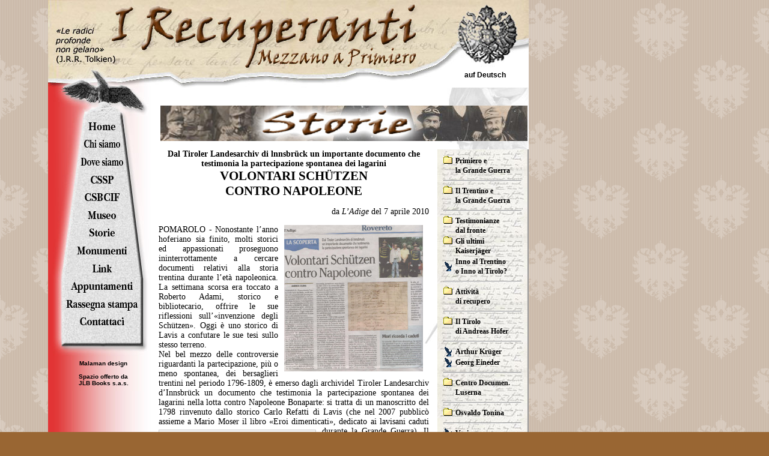

--- FILE ---
content_type: text/html; charset=UTF-8
request_url: http://recuperanti.it/h_pomarolo_61.php
body_size: 6244
content:
<!DOCTYPE html PUBLIC "-//W3C//DTD XHTML 1.0 Transitional//EN" "http://www.w3.org/TR/xhtml1/DTD/xhtml1-transitional.dtd">
<html xmlns="http://www.w3.org/1999/xhtml"><!-- InstanceBegin template="/Templates/storie.dwt" codeOutsideHTMLIsLocked="false" -->
<head>
<meta http-equiv="Content-Type" content="text/html; charset=iso-8859-1" />
<meta http-equiv="Content-Language" content="it" />
	<meta name="Owner" content="Marco Depaoli" /> 
	<meta name="Author" content="Marco Depaoli" />  
	<meta name="Copyright" content="I Recuperanti" />
<!-- InstanceBeginEditable name="doctitle" -->
<title>I RECUPERANTI - Sli Sch&uuml;tzen di Pomarolo</title>

	<link href="css/dida_sr-auto-caption-css-1.0.css" rel="stylesheet" type="text/css" />
	<script type="text/javascript" src="css/dida_mootools-1.2.js"></script>
	<script type="text/javascript" src="css/dida_sr-auto-caption-1.0.js"></script>

	<link rel="stylesheet" type="text/css" href="css/TreeMenu.css" />
	<script type="text/javascript" src="css/TreeMenu.js"></script>

<!-- InstanceEndEditable -->
<meta name="keywords" content="Recuperanti, Sch�tzen, Mezzano, Centro Studi Storici Primiero, Tirolo, Malga Ces, Sacro Cuore Ges�, Brunet, Trento, Welschtirol, Andreas Hofer, Beato Carlo I Feltre, Kaiserj�ger, Alpini" />
<script type="text/JavaScript" src="css/rollover.css"></script>
<link href="sty.css" rel="stylesheet" type="text/css" />
<link rel="shortcut icon" href="favicon.ico" > 
</link><!-- InstanceBeginEditable name="head" --><!-- InstanceEndEditable -->
</head>

<body oncopy="alert('Ricordati di citare la fonte. Grazie')">

<div id="aufd"><a href="index_d.html" tabindex="10" title="Auf Deutsch" target="_self">auf Deutsch</a> </div>


<div id="container">
  <div id="testata"><font size=1 color="beige">&nbsp;</font></div>
<div id="basso"><a name="top" id="top"></a>
<!-- parte sinistra -->
  <div id="bgsinistra">
    <div id="monumento">
      <div id="m01"><img src="homestuck/menu01.jpg" alt="aquila" width="184" height="51" /></div>
      <div id="m02"><a href="index.html" onmouseout="MM_swapImgRestore()" onmouseover="MM_swapImage('imghome','','homestuck/menu02r.jpg',1)"><img src="homestuck/menu02.jpg" alt="Home" name="imghome" width="184" height="28" border="0" id="imghome" /></a></div>
      <div id="m03"><a href="chisiamo.html" onmouseout="MM_swapImgRestore()" onmouseover="MM_swapImage('imgchi','','homestuck/menu03r.jpg',1)"><img src="homestuck/menu03.jpg" alt="Chi siamo" name="imgchi" width="184" height="30" border="0" id="imgchi" /></a></div>
      <div id="m04"><a href="dovesiamo.html" onmouseout="MM_swapImgRestore()" onmouseover="MM_swapImage('imgdove','','homestuck/menu04r.jpg',1)"><img src="homestuck/menu04.jpg" alt="Dove siamo" name="imgdove" width="184" height="28" border="0" id="imgdove" /></a></div>
      <div id="m05"><a href="cssp.html" onmouseout="MM_swapImgRestore()" onmouseover="MM_swapImage('imgcssp','','homestuck/menu05r.jpg',1)"><img src="homestuck/menu05.jpg" alt="Centro Studi Storici Primiero" name="imgcssp" width="184" height="30" border="0" id="imgcssp" /></a></div>
      <div id="m06"><a href="csbcif.html" onmouseout="MM_swapImgRestore()" onmouseover="MM_swapImage('imgcsbc','','homestuck/menu06r.jpg',1)"><img src="homestuck/menu06.jpg" alt="Museo" name="imgcsbc" width="184" height="31" border="0" id="imgcsbc" /></a></div>
      <div id="m07"><a href="museo.php" onmouseout="MM_swapImgRestore()" onmouseover="MM_swapImage('imgmus','','homestuck/menu07r.jpg',1)"><img src="homestuck/menu07.jpg" alt="Storie" name="imgmus" width="184" height="30" border="0" id="imgmus" /></a></div>
      <div id="m08"><a href="storie.php" onmouseout="MM_swapImgRestore()" onmouseover="MM_swapImage('imgst','','homestuck/menu08r.jpg',1)"><img src="homestuck/menu08.jpg" alt="Monumenti" name="imgst" width="184" height="30" border="0" id="imgst" /></a></div>
      <div id="m09"><a href="monumenti.html" onmouseout="MM_swapImgRestore()" onmouseover="MM_swapImage('imgmon','','homestuck/menu09r.jpg',1)"><img src="homestuck/menu09.jpg" alt="Link" name="imgmon" width="184" height="28" border="0" id="imgmon" /></a></div>
      <div id="m10"><a href="link.html" onmouseout="MM_swapImgRestore()" onmouseover="MM_swapImage('imglk','','homestuck/menu10r.jpg',1)"><img src="homestuck/menu10.jpg" alt="Appuntamenti" name="imglk" width="184" height="32" border="0" id="imglk" /></a></div>
      <div id="m11"><a href="appuntamenti.html" onmouseout="MM_swapImgRestore()" onmouseover="MM_swapImage('imgapp','','homestuck/menu11r.jpg',1)"><img src="homestuck/menu11.jpg" alt="Rassegna stampa" name="imgapp" width="184" height="30" border="0" id="imgapp" /></a></div>
      <div id="m12"><a href="rassst.html" onmouseout="MM_swapImgRestore()" onmouseover="MM_swapImage('imgrs','','homestuck/menu12r.jpg',1)"><img src="homestuck/menu12.jpg" alt="Contattaci - Forum" name="imgrs" width="184" height="27" border="0" id="imgrs" /></a></div>
      <div id="m13"><a href="contattaci.html" onmouseout="MM_swapImgRestore()" onmouseover="MM_swapImage('imgcn','','homestuck/menu13r.jpg',1)"><img src="homestuck/menu13.jpg" alt="Contattaci - Forum" name="imgcn" width="184" height="79" id="imgcn" /></a></div>
    </div>
    <div id="credit">
	<a href="http://www.webalice.it/malaman79" target="_blank">Malaman design</a><br />
	<br />
	Spazio offerto da <br />
	<a href="http://www.logos.tn.it/" target="_blank">JLB Books s.a.s.</a><br />
<br />&nbsp;
</div>
  </div>
<!-- parte destra -->

<div id="destra">
<p style="text-align:center"><br />
<img src="bild/bn_storie.jpg" alt="Storie" width="611" height="59" align="middle" />  </p>
  <!-- InstanceBeginEditable name="EditRegion2" -->
  <div id="contenutodx">
    <h4  style="text-align:center; margin:0">Dal Tiroler Landesarchiv di  lnnsbr&uuml;ck un importante documento che testimonia la partecipazione spontanea  dei lagarini</h4>
    <h2 style="text-transform:uppercase;text-align:center; margin:0">Volontari Sch&Uuml;tzen<br />
        contro Napoleone </h2>
    <p style="text-align:right; margin:10">da <em><a href="http://www.ladige.it/" target="_blank">L&rsquo;Adige </a></em> del 7 aprile 2010</p>
    <p style="text-align:justify"><img src="bild/articoli/100407_adige_lavis.jpg" alt="manoscritto Pomarolo" width="231" height="244" border="0" hspace="10" align="right" />POMAROLO - Nonostante l&rsquo;anno hoferiano sia  finito, molti storici ed appassionati proseguono ininterrottamente a cercare documenti  relativi alla storia trentina durante l&rsquo;et&agrave; napoleonica. La settimana scorsa  era toccato a Roberto Adami, storico e bibliotecario, offrire le sue  riflessioni sull&rsquo;&laquo;invenzione degli Sch&uuml;tzen&raquo;. Oggi &egrave; uno storico di Lavis a confutare  le sue tesi sullo stesso terreno.<br />
      Nel bel mezzo delle controversie  riguardanti la partecipazione, pi&ugrave; o meno spontanea, dei bersaglieri trentini  nel periodo 1796-1809, &egrave; emerso dagli archividel Tiroler Landesarchiv d&rsquo;Innsbr&uuml;ck  un documento che testimonia la partecipazione spontanea dei lagarini nella  lotta contro Napoleone Bonaparte: si tratta di un manoscritto del 1798  rinvenuto dallo storico Carlo Refatti di Lavis (che nel 2007 pubblic&ograve; assieme a  Mario Moser il libro &laquo;Eroi dimenticati&raquo;, dedicato ai lavisani caduti durante la  Grande Guerra). <img src="bild/articoli/manoscritto_pomarolo.jpg" alt="manoscritto Pomarolo" class="captioned" title="Una copia del documento trovato a Innsbruck relativo agli Schuetzen di Pomarolo" width="250" height="203" border="0" />Il documento redatto dalla Regola Comunale di Pomarolo il 21 novembre  1798, riporta la lista di ben 90 bersaglieri-volontari in vista di una nuova  invasione francese. Tale documento testimonia cos&igrave; la delicata situazione delTrentino tra la fine della seconda invasione napoleonica del 1797 e la terza  del 1800-1801 guidata dal generale MacDonald. In quell&rsquo;arco di tempo, il  governo del Trentino era nelle mani degli austriaci, i quali affidarono la  reggenza del territorio, non al Principe vescovo di Trento, ma al barone Sigismondo  Moll. Questa breve parentesi di pace, in cui la popolazione trentina soffr&igrave; in  modo particolare, fu interrotta dalla guerra della seconda coalizione antifrancese,  scoppiata nel marzo del 1799.<br />
      Nel periodo 1797-1799, quindi, si respirava nell`aria lo scoppio di un  nuovo conflitto dell&rsquo;Austria contro la Francia repubblicana, che da l&igrave; a breve  sarebbe entrata in una nuova fase della sua esistenza sotto la guida di  Napoleone Bonaparte. E in questo contesto che si colloca il manoscritto di  Pomarolo del novembre 1798. La comunit&agrave; di Pomarolo, il giorno 20 novembre  1798, <img src="bild/articoli/refatti_moser.jpg" alt="Refatti e Moser" class="captioned2" title="Gli storici Refatti (a sinistra) e Moser in visita a un cimitero in Galizia per rendere onore ai Kaiserjaeger trentini caduti" width="210" height="194" border="0" />ricevette l&rsquo;ordine dal comando militare di Innsbr&uuml;ck, di provvedere all&rsquo;allestimento  di una compagnia di bersaglieri. Il giorno seguente si arruolarono  volontariamente 90 uomini, per la maggior parte contadini, 75 uomini di  Pomarolo e altri 15 provenienti dalle comunit&agrave; vicine. Nello stesso manoscritto  si legge che la comunit&agrave; di Pomarolo &laquo;rilever&agrave; il numero d&rsquo;uomini, che si sono spontaneamente  presentati per servire in qualit&agrave; di Bersaglieri (...). Questi serviranno sino  a tanto che la patria sar&agrave; minacciata dal inimico&raquo;. Il manoscritto, firmato dal  Sindaco Paolo Bertoli e Antonio Chiusiole, prosegue cos&igrave;: &laquo;In quanto poi concerne  il sollevarsi in massa in caso di avvicinamento dell&rsquo;inimico questa comunit&agrave; si  presenter&agrave; ben volentieri a quanto in allora verr&agrave; stabilito in difesa della  cara patria, e loro Clementissimo Sovrano delle Citt&agrave; e altre Comunit&agrave;&raquo;.</p>
    <p style="text-align:right"> Andrea Casna<br />
      </p>
    <div>
        <hr color="#6F3609" width="80%" />
      <br />
        <table width="80%" align="center" border="0" cellspacing="0" cellpadding="0">
          <tr>
            <th width="33%"><a href="napo_insorgenze_antifrancesi_24.php" target="_self"><img src="bild/ico/freccia_sx1.gif" alt="Precedente" name="dietro" width="40" height="40" border="0" id="dietro" /></a></th>
            <th width="33%"><a href="#top" target="_self"><img src="bild/ico/freccia_up.gif" alt="Torna su" name="su" width="40" height="40" border="0" id="su" /></a></th>
            <th width="33%"><a href="h_maoni_59.php" target="_self"><img src="bild/ico/freccia_dx2.gif" alt="Prossima" name="avanti" width="40" height="40" border="0" id="avanti" /></a></th>
          </tr>
        </table>
      <p>&nbsp;</p>
      <p>&nbsp;</p>
    </div>
  </div>
  <!-- InstanceEndEditable -->

  <div id="mnst">

<script type="text/javascript">
window.onload = function() {
new TreeMenu("menu1");
}
</script>

<ul id="menu1" class="tree-menu">

<li><a href="javascript:void(0)">Primiero e <br />la Grande Guerra</a>
  <ul>
      <li><a href="malga_sadole_20.php">La Fontana di <br  />Malga Sadole</a></li>
      <li><a href="malga_sadole_64.php">Il 95&deg; di Sadole</a></li>
   <li><a href="soldato_colbricon_21.php">Il soldato<br />del Colbric&ograve;n</a></li>
   <li><a href="javascript:void(0)">Sospetti e arresti</a>
      <ul>
	   <li><a href="internati_corona_40.php">Il gend. Colleselli</a></li>
	   <li><a href="internati_orsingher_41.php">V. Orsingher</a></li>
	   <li><a href="internati_stil_43.php">G. Stil</a></li>
	   <li><a href="internati_trotter_44.php">L. Trotter</a></li>
	   <li><a href="internati_don_marchesi_45.php">Don Marchesi</a></li>
	   <li><a href="internati_lott_46.php">M. Lott</a></li>
	   <li><a href="internati_loss_39.php">G. Loss</a></li>
	   <li><a href="internati_orler_48.php">C. Orler</a></li>
      </ul>
   </li>
   <li><a href="javascript:void(0)">M. R. Raffael</a>
      <ul>
       <li><a href="mrr_natale_1914_02.php">Quel Natale 1914</a></li>
       <li><a href="mrr_dramma_valle_03.php">Il dramma <br />di una valle</a></li>
      </ul>
   </li>
   <li><a href="interviste_68.php">Vita al confine</a></li>
   <li><a href="primiero_fienagione_57.php">La fienagione</a></li>
   <li><a href="museo11_sussidio.php">Il sussidio</a></li>
   <li><a href="primiero_belluno_37.php">&rsquo;17: Primiero (BL)</a></li>
  </ul>
</li>

<li style="background: none"><hr /></li>

<li><a href="javascript:void(0)">Il Trentino e <br />la Grande Guerra</a>
  <ul>
   <li><a href="gordona_22.php">Il ruolo<br />della  Svizzera</a></li>
   <li><a href="tn_inutile_strage_27.php">L&rsquo;inutile strage</a></li>
   <li><a href="bertagnolli.php">Cambiar paron</a></li>
   <li><a href="nemici_80.php">Davvero nemici?</a></li>
   <li><a href="battisti_a_milano_50.php">Battisti a Milano</a></li>
   <li><a href="battisti_tradito_86.php">Battisti tradito</a></li>
   <li><a href="legione_trentina_42.php">La vendetta<br />
del vincitore</a></li>
   <li><a href="nicolini_lorenzo_49.php">L&rsquo;abiura forzata </a></li>
   <li><a href="lapide_marco_04.php">La lapide a Marco</a></li>
   <li><a href="fronte_fersina_36.php">Fronte del Fersina</a></li>
   <li><a href="dossaccio1.php">Forte Dossaccio</a></li>
   <li><a href="poesia_ferrai_46.php">Poesia in ricordo </a></li>
   <li><a href="inglesi_trento_91.php">Trento inglese</a></li>
  </ul>
</li>

<li style="background: none"><hr /></li>

<li><a href="javascript:void(0)">Testimonianze<br /> dal fronte
</a>
  <ul>
    <li><a href="javascript:void(0)">Il diario di Poda</a>
     <ul>
     <li><a href="diario_poda_1_07.php">Gervasio Poda</a></li>
     <li><a href="diario_poda_2_07.php">Il diario</a></li>
     </ul>
    </li>
    <li><a href="diario_rattin_10.php">Il diario di Rattin</a></li>
    <li><a href="tf_taufer_12.php">Guido Taufer</a></li>
	<li><a href="tf_soldato_ceco_14.php">Antona Resnicka</a></li>
	<li><a href="tf_dalugan_56.php">Al. Delugan</a></li>
    <li><a href="javascript:void(0)">Dolf Dickel</a>
     <ul>
      <li><a href="diario_dolf_08.php"><em>Intro</em></a></li>
      <li><a href="diario_dolf_08b.php">Sentinella <br />sulle Dolomiti</a></li>
     </ul>
    </li>
	<li><a href="natale_guerra_26.php">Natale di guerra</a></li>
	<li><a href="tf_zelina_84.php">Zelina di Pieve</a></li>
</ul>
</li>

<li><a href="javascript:void(0)">Gli ultimi <br /> Kaiserj&auml;ger</a>
  <ul>
  <li><a href="uk_teofilo_1_06.php">T. Gillarduzzi</a></li>
  <li><a href="uk_giovannini_09.php">A. Giovannini</a></li>
  <li><a href="uk_dalpiaz_1_15.php">E. Dalpiaz</a></li>
  </ul>
</li>

<li><a href="inno_trentino_25.php"><strong>Inno al Trentino<br /> o Inno al Tirolo?</strong></a></li>


<li style="background: none"><hr /></li>
<li><a href="javascript:void(0)">Attivit&agrave; <br />
  di recupero </a>
  <ul>
<li><a href="rec_fante_piave_28.php">Il fante del Piave </a></li>  
<li><a href="rec_grappa_32.php">16 scheletri <br />dal Grappa</a></li>  
<li><a href="rec_pal_piccolo_29.php">Pal Piccolo</a></li>
<li><a href="rec_malga_ra_stua_31.php">La targa di<br />Malga Ra Stua</a></li>
<li><a href="rec_furto_lapidi_30.php">Furti delle lapidi</a></li>
<li><a href="rec_schaumann_35.php">L&rsquo;addio <br /> a Schaumann</a></li>
<li><a href="rec_dolomiti_33.php">La &ldquo;strada <br />
  delle Dolomiti&rdquo;</a></li>
<li><a href="rec_sanboldo_34.php">Il Passo S. Boldo</a></li>
<li><a href="piz_giumela_38.php">I Kaiserj&auml;ger<br />
  di Piz Giumela</a></li>
  </ul>
</li>


<li style="background: none"><hr /></li>
<li><a href="javascript:void(0)">Il Tirolo <br />di Andreas Hofer</a>
  <ul>
<li><a href="h_sacro_cuore_05.php">Il Sacro Cuore <br  />
Perch&eacute;  ricordarlo?</a></li>  
<li><a href="h_schutzen_primiero_47.php">La Fedelt&agrave;<br />
del Primiero</a></li>
<li><a href="h_angelo_negrelli_83.php">Memorie di <br />
Angelo Negrelli</a></li>
<li><a href="napo_invasione_23.php">Francesi a Primiero</a></li>
<li><a href="napo_insorgenze_antifrancesi_24.php">Le insorgenze<br />in Italia</a></li>
<li><a href="h_pomarolo_61.php">I volontari <br />
  di Pomarolo </a></li>
<li><a href="h_maoni_59.php">I &laquo;Maoni&raquo;</a></li>
<li><a href="h_hofer-alpini_51.php">Hofer visto<br />dagli Alpini</a></li>
<li><a href="h_hofer-gulisano_55.php">L&acute;Eroe cristiano</a></li>
<li><a href="h_hofer-gulisano_85.php">L&acute;Oste che <br />
sfif&ograve; Napoleone</a></li>
<li><a href="h_lettera_hofer_57.php">L&acute;ultima lettera</a></li>
<li><a href="h_insorgenti_63.php">&laquo;Insorgenti <br />per la fede&raquo;</a></li>
<li><a href="h_calliano_67.php">Fahnenweihe <br />Calliano</a></li>
  </ul>
</li>



<li style="background: none"><hr /></li>
<li><a href="kruger_11.php"><strong>Arthur Kr&uuml;ger</strong></a></li>
<li><a href="eineder_62.php"><strong>Georg Eineder</strong></a></li>

<li style="background: none"><hr /></li>
<li><a href="javascript:void(0)">Centro Documen.<br />Luserna</a>
  <ul>
  <li><a href="bar_katzenau_16.php">Non solo Katzenau</a></li>
  <li><a href="bar_autonomia_17.php">La debolezza <br />dell&rsquo;Autonomia</a></li>
  <li><a href="bar_soldati_18.php">Chi erano<br />i soldati trentini</a></li>
  <li><a href="bar_italianizzazione_65.php">L&rsquo;italianizzazione<br />della Storia</a></li>
  <li><a href="bar_donne_forte_66.php">Donne al forte</a></li>
  <li><a href="bar_cimitero_tn_82.php">Ossario di Trento</a></li>
  </ul>
</li>
<li style="background: none"><hr /></li>
<li><a href="javascript:void(0)">Osvaldo Tonina</a>
  <ul>
  <li><a href="tonina_inno_65.php">Quell&rsquo;inno <br />al Tirolo</a></li>
  <li><a href="tonina_devozione_66.php">La devozione</a></li>
  <li><a href="el_brenz_81.php">&laquo;El Brenz&raquo;</a></li>
  </ul>
</li>
<li style="background: none"><hr /></li>
<li><a href="varie_st.php"><strong>Varie</strong></a></li>
<li><a href="risorgimento_st.php"><strong>Sul Risorgimento</strong></a></li>
<li><a href="zoldo_st.php"><strong>Maso de i Coi</strong></a></li>
</ul>


</div>

    <p>&nbsp;</p>
</div>
</div>
</div>
<div id="shiny"><table width="100%" height="100%" border="0" cellspacing="0" cellpadding="0">
  <tr>
    <td width="62%" class="piedesh" style="vertical-align:middle">&copy; Recuperanti 2009 - <a href="javascript:window.print()" title="stampa la pagina"><img src="bild/ico/print.gif" alt="stampa" width="16" height="16" border=0 /> stampa la pagina</a> - <a href="mailto:?subject=Visita il sito dei Recuperanti&body=http://www.recuperanti.it"><img src="bild/ico/send.gif" alt="invia a un amico" width="25" height="12" border=0 /> invia a un amico</a> -</td>
    <td width="38%" style="vertical-align: text-bottom"><!-- Inizio Codice Shinystat -->
  <script type="text/javascript" language="JavaScript" src="http://codice.shinystat.com/cgi-bin/getcod.cgi?USER=Recuperanti"></script>
  <noscript>
  <a href="http://www.shinystat.com/it" target="_top"><img src="http://www.shinystat.com/cgi-bin/shinystat.cgi?USER=Recuperanti" alt="Contatore sito" border="0" /></a>
  </noscript>
  <!-- Fine Codice Shinystat -->
</td>
  </tr>
</table>
</div>
</body>
<!-- InstanceEnd --></html>


--- FILE ---
content_type: text/css
request_url: http://recuperanti.it/css/dida_sr-auto-caption-css-1.0.css
body_size: 246
content:
img.captioned {
  padding:5px 0;
}
img.captioned2 {
  padding:5px 0;
}
div.figure {
  width:310px;
  text-align:center;
  border:1px solid #ccc;
  background-color:#f2f2f2;
  margin:5px 10px 2px 0;
  float:left;
}

div.figure2 {
  width:310px;
  text-align:center;
  border:1px solid #ccc;
  background-color:#f2f2f2;
  margin:5px 0 2px 10px;
  float:right;
}

p.caption {
  padding:0;
  margin:0 0 5px 0;
  font:italic 12px Georgia, "Times New Roman", Times, serif;
  color:#333333;
}



--- FILE ---
content_type: text/css
request_url: http://recuperanti.it/css/TreeMenu.css
body_size: 383
content:
ul.tree-menu {
    font-size: 12px;
    line-height: 16px;
    font-family: tahoma;
    margin: 10px;
    padding: 0;
}
ul.tree-menu ul {
    margin: 0 0 0 3px; 
    padding: 2px 0 0 0;
}
ul.tree-menu li {
    list-style-type: none;
    margin: 0;
    padding: 0;
}
ul.tree-menu li.section {
    background-image: url("../bild/ico/folder.gif");
    background-repeat: no-repeat;
    background-position: top left;
    padding-top: 1px;
    padding-bottom: 1px;
    font-weight: bold;
}
ul.tree-menu li.section-open {
    background-image: url("../bild/ico/folder-open.gif");
    background-repeat: no-repeat;
    background-position: top left;
    padding-top: 1px;
    padding-bottom: 1px;
    font-weight: bold;
    font-style: italic;
}
ul.tree-menu li.box {
    background-image: url("../bild/ico/favico.gif");
    background-repeat: no-repeat;
    background-position: left center;
    padding-top: 1px;
    padding-bottom: 1px;
}
ul.tree-menu a {
    margin-left: 20px;
    color: #000000;
    text-decoration: none;
    white-space: nowrap;
    display: block;
}
ul.tree-menu a:hover {
    margin-left: 20px;
    color: #ebe3d3;
    text-decoration: none;
    white-space: nowrap;
    background-color: #674f3f;
    display: block;
}


--- FILE ---
content_type: text/css
request_url: http://recuperanti.it/sty.css
body_size: 1850
content:
a:link {
	text-decoration: none;
	color: #000000;
}
a:visited {
	text-decoration: none;
	color: #000000;
}
a:hover {
	text-decoration: underline;
	color: #000000;
}
a:active {
	text-decoration: underline;
}


body {
	background-color: #996633;
	color: #000000;
	margin-top: 0px;
	margin-bottom: 50px;
	margin-left: 80px;
	background-image: url(homestuck/sfondo.gif);
	background-attachment:fixed;
	font-size: 14px;
}

/* struttura */

#container {
	float: none;
	border-top-width: 0px;
	border-right-width: 0px;
	border-bottom-width: 0px;
	border-left-width: 0px;
	border-top-color: #CCCC99;
	border-right-color: #CCCC99;
	border-bottom-color: #CCCC99;
	border-left-color: #CCCC99;
	background-color: #FFFFFF;
	padding: 0px;
	margin: 0px;
	background-image: url(homestuck/bg.jpg);
	background-repeat: repeat-y;
	background-position: right top;
	width: 800px;
	background-attachment: scroll;
	clear: left;
	height: 100%;
	overflow: hidden;
}

#basso {
	border-top-width: 0px;
	border-right-width: 0px;
	border-bottom-width: 0px;
	border-left-width: 0px;
	border-top-color: #CCCC99;
	border-right-color: #CCCC99;
	border-bottom-color: #CCCC99;
	border-left-color: #CCCC99;
	background-color: #FFFFFF;
	padding: 0px;
	margin: 0px;
	background-image: url(homestuck/bg.jpg);
	background-repeat: repeat-y;
	background-position: right top;
	width: 800px;
	background-attachment: scroll;
	clear: left;
}
#testata {
	background-color: #E3D4B5;
	background-image: url(homestuck/01testata.jpg);
	border-top-width: 0px;
	border-right-width: 0px;
	border-bottom-width: 0px;
	border-left-width: 0px;
	height: 146px;
	width: 800px;
	margin: 0px;
	padding: 0px;
}

#bgsinistra {
	float: left;
	width: 184px;
	background-image: url(homestuck/bg_rosso.jpg);
	background-color: #FFFFFF;
	background-repeat: repeat-y;
	margin: 0px;
	padding: 0px;
	border-top-width: 0px;
	border-right-width: 0px;
	border-bottom-width: 0px;
	border-left-width: 0px;
	background-position: center;
}
#credit {
	text-align: center;
	font-family: Arial, Helvetica, sans-serif;
	font-size: 10px;
	font-weight: bold;
	text-decoration: none;
	margin: 0px;
	padding: 0px;
	height: 52px;
}

#monumento {
	height: 454px;
	margin: 0px;
	padding: 0px;
	border-top-width: 0px;
	border-right-width: 0px;
	border-bottom-width: 0px;
	border-left-width: 0px;
	width: 184px;
	background-color: #FFFFFF;
}
#destra {
	margin: 0px;
	padding: 0px;
	width: 616px;
	border-top-width: 0px;
	border-right-width: 0px;
	border-bottom-width: 0px;
	border-left-width: 0px;
	float: right;
}


#shiny {
	background-color: #FFFFFF;
	background-image: url(homestuck/bg_rosso.jpg);
	background-repeat: repeat-y;
	background-position: left;
	width: 800px;
	text-align: right;
	height: 23px;
}


#contenutodx {
	width: 450px;
	float: left;
	padding: 0px;
	margin: 0px;
}


#tabrasst td {
	margin: 5px;
	padding: 10px;
}

/* menu home */
#m01 {
	margin: 0px;
	padding: 0px;
	height: 51px;
	width: 100%;
}
#m02 {
	margin: 0px;
	padding: 0px;
	height: 28px;
	width: 100%;
}
#m03 {
	margin: 0px;
	padding: 0px;
	height: 30px;
	width: 100%;
}
#m04 {
	margin: 0px;
	padding: 0px;
	height: 28px;
	width: 100%;
}
#m05 {
	margin: 0px;
	padding: 0px;
	height: 30px;
	width: 100%;
}
#m06 {
	margin: 0px;
	padding: 0px;
	height: 31px;
	width: 100%;
}
#m07 {
	margin: 0px;
	padding: 0px;
	height: 30px;
	width: 100%;
}
#m08 {
	margin: 0px;
	padding: 0px;
	height: 30px;
	width: 100%;
}
#m09 {
	margin: 0px;
	padding: 0px;
	height: 28px;
	width: 100%;
}
#m10 {
	margin: 0px;
	padding: 0px;
	height: 32px;
	width: 100%;
}
#m11 {
	margin: 0px;
	padding: 0px;
	height: 30px;
	width: 100%;
}
#m12 {
	margin: 0px;
	padding: 0px;
	height: 27px;
	width: 100%;
}
#m13 {
	margin: 0px;
	padding: 0px;
	height: 79px;
	width: 100%;
}

#monumento img {
	border-top-width: 0;
	border-right-width: 0;
	border-bottom-width: 0;
	border-left-width: 0;
	border-top-style: none;
	border-right-style: none;
	border-bottom-style: none;
	border-left-style: none;
}
#aufd {
	width:82px;
	height:20px;
	text-align: center;
	font-family: Arial, Helvetica, sans-serif;
	font-size: 12px;
	font-weight: bold;
	text-decoration: none;
	margin: 0px;
	padding: 0px;
	float: right;
	position: absolute;
	visibility: visible;
	left: 766px;
	top: 118px;
}

/* menu di destra */

#mncssp {
	float: right;
	width: 134px;
	height: 470px;
	background-image: url(bild/sfondo_legno.jpg);
	text-align: left;
	border-right: solid;
	border-right-width: 2px;
	border-right-color:#FFFFFF;
}
a.mncsspstyle {
	color:#FFFFFF;
	text-decoration:none;
}
a.mncsspstyle:hover {
	font-weight: bold;
	color:#FFFFFF;
	text-decoration:underline;
}
#mnst {
	float: right;
	width: 150px;
	height: 600px;
	background-image: url(bild/sfondo_lettera.jpg);
	text-align: left;
	border-right: solid;
	border-right-width: 2px;
	border-right-color:#999999;
}
a.mnststyle {
	color:#999999;
	text-decoration:none;
}
a.mnststyle:hover {
	font-weight: bold;
	color:#000000;
	text-decoration:underline;
}
#cssppiede {
	float: left;
	height: 120px;
	width: 450px;
}
#photoholder {
	background-image: url(bild/ico/loading.gif);
	background-repeat: no-repeat;
	background-position: 50% 50%;
	text-align: center;
}
#tabgallery {
	text-align: center;
	vertical-align: middle;
	margin: 0px;
	padding: 0px;
	height: 259px;
	width: 100%;
}

#boxino {
	background-color: #E0E0E0;
	float: right;
	width: 224px;
	overflow: visible;
	visibility: inherit;
	padding: 5px;
	margin-top: 5px;
	margin-right: 0px;
	margin-bottom: 1px;
	margin-left: 10px;
    border:1px solid #666666;
}

/* poda */

.podabg {
margin:0px;
padding:0px;
}

#poda {
	background-image: url(bild/diario/pagina_bg.jpg);
	background-position: left top;
	width: 400px;
	margin:0px;
	padding: 0px;
	background-attachment: fixed;
	height: 250px;
}

#poda td {
	width: 174px;
	padding: 12px;
	vertical-align: text-top;
	font-size: 12px;
	margin-top: 5px;
	margin-right: 0px;
	margin-bottom: 5px;
	margin-left: 0px;
}

/* celle con le gallery 100*100 */

#cell_gallery100 {
	width: 140px;
	padding: 5px;
	text-align: center;
	float: left;
}

/* classi */

.nota {
	font-size: 12px;
	text-align: right;
}

.ulcroce {
	list-style-image: url(bild/ico/ico_croce.gif);
}
.apice {
	vertical-align: super;
	font-size:9px;
}

.piedesh {
	vertical-align: super;
	font-size:11px;
	text-align:right;
	vertical-align:middle;
}

.index_cerca {
	vertical-align: super;
	font-size:11px;
	text-align:right;
	vertical-align:middle;
	color:#999999;
}

.rientro {
	text-align:justify;
	margin:0;
	text-indent:20px;
}

.mask {
	background-image: url(bild/ico/spacer.gif);
	background-repeat: repeat;
}

/* forse inutilizzati */
.Titolosez { /* ex titolo CSSP */
	font-size: 24px;
	font-weight: bold;
	font-family: Verdana, Arial, Helvetica, sans-serif;
	color: #FFFFFF;
	background-color: #6F3609;
	text-align: center;
	margin: 0px;
	padding: 0px;
	width: 100%;
	border-top-width: 0px;
	border-right-width: 0px;
	border-bottom-width: 0px;
	border-left-width: 0px;
	display: block;
	background-image: url(bild/sfondo_legno.jpg);
}

#mask {
	position: absolute;
	height: 500px;
	width: 100%;
	background:url(bild/ico/spacer.gif);
}

#tabmenu span {
	font-family: Courier New, Courier, monospace;
	font-size: 12px;
	text-align: center;
	font-weight: bold;
	vertical-align: middle;
	background-image: url(bild/ico/spacer.gif);
}

#tabmenu td {
	height: 35px;
	margin: 0px;
	text-align: center;
	vertical-align: middle;
	padding: 0px;
	border-width:0;
}

/* ----- tool tip ----- */

#theToolTip{
position: absolute;
left: -300px;
width: 200px;
border: 2px solid #C0C09F;
padding: 6px 0px 0px 10px;
background-color: #FFFFCC;
visibility: hidden;
z-index: 100;
/*Remove below line to remove shadow. Below line should always appear last within this CSS*/
filter: progid:DXImageTransform.Microsoft.Shadow(color=gray,direction=135,strength=4);
}

#ToolTipPointer{
position:absolute;
left: -300px;
z-index: 101;
visibility: hidden;
}

#theToolTip p{
font-size: 12px;
color: #333333;
margin-right:10px;
margin-top:0;
margin-bottom:10px;
}

#ToolTipTextWrap {
font-weight:bold;
font-size: 12px;
color: #592C16;
margin-right:10px;
}

/* ----- tool tip end----- */


--- FILE ---
content_type: text/javascript
request_url: http://recuperanti.it/css/TreeMenu.js
body_size: 836
content:
/*
 * DO NOT REMOVE THIS NOTICE
 *
 * PROJECT:   mygosuMenu
 * VERSION:   1.2.0
 * COPYRIGHT: (c) 2003,2004 Cezary Tomczak
 * LINK:      http://gosu.pl/dhtml/mygosumenu.html
 * LICENSE:   BSD (revised)
 */

function TreeMenu(id) {

    this.init = function() {
        if (!document.getElementById(this.id)) {
            alert("Element '"+this.id+"' does not exist in this document. TreeMenu cannot be initialized");
            return;
        }
        this.parse(document.getElementById(this.id).childNodes, this.tree, this.id);
    }

    this.parse = function(nodes, tree, id) {
        for (var i = 0; i < nodes.length; i++) {
            if (nodes[i].nodeType != 1) {
                continue;
            }
            if (nodes[i].tagName.toLowerCase() == "li") {
                nodes[i].id = id + "-" + tree.length;
                tree[tree.length] = new Array();
                if (nodes[i].childNodes && this.hasUl(nodes[i].childNodes)) {
                    nodes[i].className = "section";
                    var a;
                    if (a = this.getA(nodes[i].childNodes)) {
                        a.id = nodes[i].id + "-a";
                        eval("document.getElementById('"+a.id+"').onclick = function() {"+
                            "self.click('"+nodes[i].id+"');"+
                        "}");
                    }
                } else {
                    nodes[i].className = "box";
                }
            }
            if (nodes[i].tagName.toLowerCase() == "ul") {
                nodes[i].style.display = "none";
                id = id + "-" + (tree.length - 1);
                nodes[i].id = id + "-section";
                tree = tree[tree.length - 1];
            }
            if (nodes[i].childNodes) {
                this.parse(nodes[i].childNodes, tree, id);
            }
        }
    }

    this.hasUl = function(nodes) {
        for (var i = 0; i < nodes.length; i++) {
            if (nodes[i].nodeType != 1) {
                continue;
            }
            if (nodes[i].tagName.toLowerCase() == "ul") {
                return true;
            }
            if (nodes[i].childNodes) {
                if (this.hasUl(nodes[i].childNodes)) {
                    return true;
                }
            }
        }
        return false;
    }

    this.getA = function(nodes) {
        for (var i = 0; i < nodes.length; i++) {
            if (nodes[i].nodeType == 1) {
                if (nodes[i].tagName.toLowerCase() == "a") {
                    return nodes[i];
                }
                return false;
            }
        }
    }

    this.click = function(id) {
        e1 = document.getElementById(id + "-section");
        e2 = document.getElementById(id);
        if (e1.style.display == "none") {
            e1.style.display = "";
            e2.className = "section-open";
        } else {
            e1.style.display = "none";
            e2.className = "section";
        }
    }

    var self = this;
    this.id = id;
    this.tree = new Array();
    this.init();
}


--- FILE ---
content_type: text/javascript
request_url: http://recuperanti.it/css/dida_sr-auto-caption-1.0.js
body_size: 357
content:
window.addEvent('domready', function() {
  $$('img.captioned').each(function(el) {						
    var captionText = ( el.getProperty('title')!=null ) ? el.getProperty('title') : el.getProperty('alt');
    if ( captionText!=null ) {
      var figure = new Element('div', {
        'class' : 'figure',
          'styles' : {
            'width' : el.get('width').toInt() + 10
          }
      });
      var caption = new Element('p', {
        'class' : 'caption',
        'html' : captionText
      });
      figure.wraps(el);
      caption.inject(el,'after');
    } else {
      alert('The image: "'+el.getProperty('src')+'" needs a title or alt value.');
    }
  });
});

window.addEvent('domready', function() {
  $$('img.captioned2').each(function(el) {						
    var captionText = ( el.getProperty('title')!=null ) ? el.getProperty('title') : el.getProperty('alt');
    if ( captionText!=null ) {
      var figure = new Element('div', {
        'class' : 'figure2',
          'styles' : {
            'width' : el.get('width').toInt() + 10
          }
      });
      var caption = new Element('p', {
        'class' : 'caption',
        'html' : captionText
      });
      figure.wraps(el);
      caption.inject(el,'after');
    } else {
      alert('The image: "'+el.getProperty('src')+'" needs a title or alt value.');
    }
  });
});

